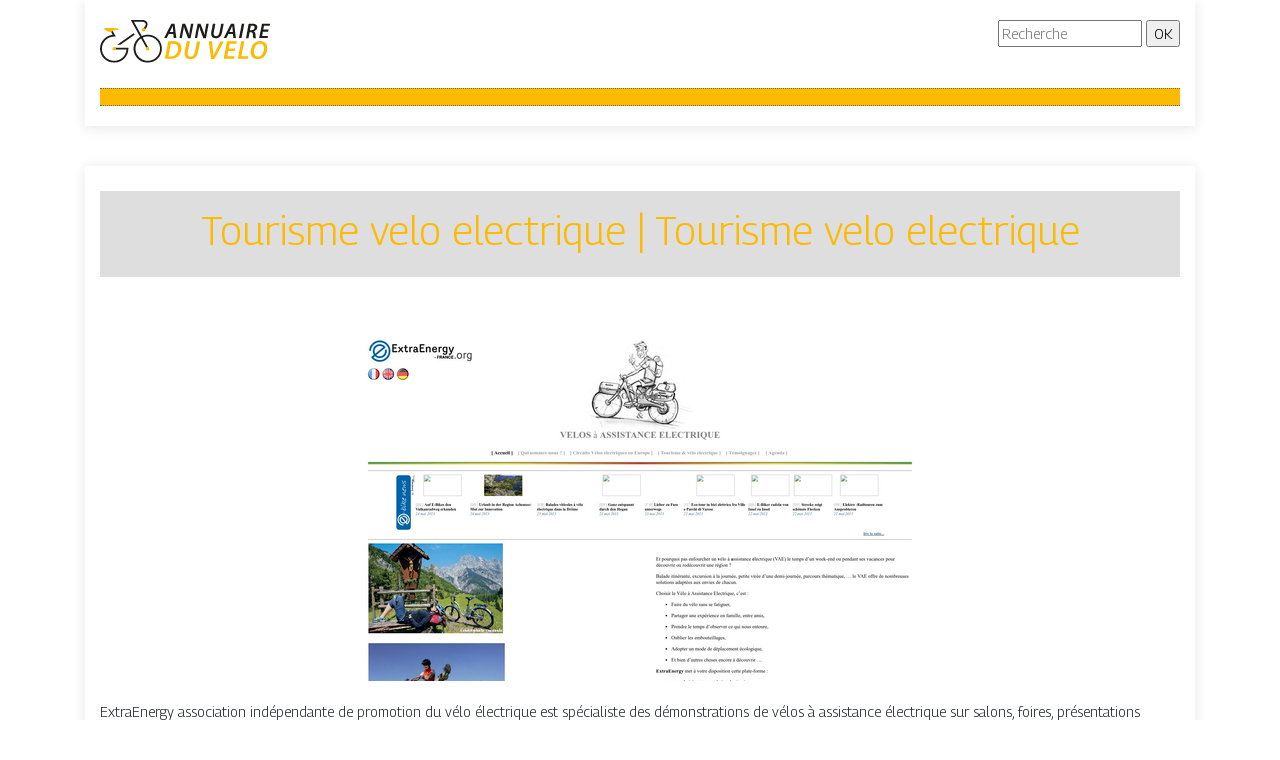

--- FILE ---
content_type: image/svg+xml
request_url: https://www.annuaireduvelo.com/wp-content/uploads/2022/04/logo.svg
body_size: 1773
content:
<?xml version="1.0" encoding="utf-8"?>
<!-- Generator: Adobe Illustrator 24.1.0, SVG Export Plug-In . SVG Version: 6.00 Build 0)  -->
<svg version="1.1" id="Layer_1" xmlns="http://www.w3.org/2000/svg" xmlns:xlink="http://www.w3.org/1999/xlink" x="0px" y="0px"
	 width="170px" height="43.3px" viewBox="0 0 170 43.3" style="enable-background:new 0 0 170 43.3;" xml:space="preserve">
<style type="text/css">
	.st0{fill:#1D1D1B;}
	.st1{fill:#FCBA00;}
</style>
<g id="logo">
	<g>
		<g>
			<path class="st0" d="M56.2,17.7c-3-2.3-6.8-3.2-10.5-2.6c-1.4,0.2-2.7,0.6-3.9,1.2L34,1.9h9.3c0.4,0.1,2,0.6,2.4,1.9
				C46,5,45,7,42.7,9.3l1.3,1.3c2.9-2.9,4-5.3,3.4-7.4C46.7,0.7,43.7,0,43.6,0l-0.1,0H30.8l9.3,17.1c-4.6,2.9-7.3,8.4-6.4,14.1
				c0.6,3.8,2.5,7.1,5.6,9.3c2.5,1.8,5.4,2.8,8.4,2.8c0.7,0,1.4-0.1,2.1-0.2c3.8-0.6,7.1-2.5,9.3-5.6c2.3-3,3.2-6.8,2.6-10.5
				C61.3,23.3,59.3,19.9,56.2,17.7z M57.7,36.4c-2,2.6-4.8,4.4-8.1,4.8c-3.3,0.5-6.5-0.3-9.2-2.3c-2.6-2-4.4-4.8-4.8-8.1
				c-0.7-4.9,1.6-9.6,5.5-12.1l5.9,10.8l1.6-0.9l-5.9-10.8c1-0.5,2.1-0.8,3.3-1c0.6-0.1,1.2-0.1,1.8-0.1c2.6,0,5.2,0.8,7.3,2.4
				c2.6,2,4.4,4.8,4.8,8.1C60.4,30.5,59.6,33.8,57.7,36.4z"/>
		</g>
		<g>
			<path class="st0" d="M14.2,30h12.3c-0.5,6.4-5.8,11.4-12.3,11.4c-6.8,0-12.3-5.5-12.3-12.3s5.5-12.3,12.3-12.3h1.6l-3.3-6
				l-1.6,0.9l1.8,3.3C5.6,15.7,0,21.8,0,29.1c0,7.8,6.4,14.2,14.2,14.2c7.8,0,14.2-6.4,14.2-14.2v-0.9H14.2V30z"/>
		</g>
		<g>
			<polygon class="st0" points="20.4,25.1 34.7,14.9 33.6,13.4 21.3,22.2 17.2,25.1 20.4,25.1 20.4,25.1 			"/>
		</g>
	</g>
	<g>
		<g>
			<g>
				<circle class="st1" cx="14.2" cy="29.1" r="1.8"/>
			</g>
		</g>
		<g>
			<g>
				<circle class="st1" cx="47.5" cy="29.1" r="1.8"/>
			</g>
		</g>
		<g>
			<g>
				<circle class="st1" cx="43.5" cy="9.9" r="1.8"/>
			</g>
		</g>
		<g>
			<g>
				<path class="st1" d="M5.2,8l11.3,0.3c0.6,0,1.2,0.2,1.6,0.6c0.2,0.2,0.4,0.4,0.5,0.7c0.1,0.3-0.1,0.6-0.4,0.6h-2.6
					c0,0-2.2,0-3.5,1.4c-1.2,1.4-5.8-0.2-7.7-2.1c0,0,0,0-0.1-0.1C4,8.8,4.4,8,5.2,8z"/>
			</g>
		</g>
	</g>
</g>
<g>
	<g>
		<path class="st0" d="M68.8,14.1l-2,4.1h-2.7l7.3-14.5h3.1l1.8,14.5h-2.6l-0.4-4.1H68.8z M73.3,12.2l-0.4-3.6
			c-0.1-0.8-0.2-1.9-0.2-2.8h0c-0.4,0.9-0.8,1.9-1.2,2.8l-1.8,3.6H73.3z"/>
		<path class="st0" d="M79.5,18.3l2.8-14.5h2.9l2.6,6.8c0.6,1.8,1,3.1,1.3,4.6l0.1,0c0.1-1.4,0.3-2.8,0.6-4.9l1.2-6.4h2.4l-2.8,14.5
			h-2.6l-2.6-6.9c-0.7-1.9-1-3.1-1.4-4.7l-0.1,0c-0.2,1.4-0.5,3.2-0.9,5.3l-1.2,6.2H79.5z"/>
		<path class="st0" d="M94.8,18.3l2.8-14.5h2.9l2.6,6.8c0.6,1.8,1,3.1,1.3,4.6l0.1,0c0.1-1.4,0.3-2.8,0.6-4.9l1.2-6.4h2.4l-2.8,14.5
			h-2.6l-2.6-6.9c-0.7-1.9-1-3.1-1.4-4.7l-0.1,0c-0.2,1.4-0.5,3.2-0.9,5.3l-1.2,6.2H94.8z"/>
		<path class="st0" d="M115.4,3.7l-1.6,8.5c-0.1,0.6-0.2,1.2-0.2,1.8c0,1.5,0.9,2.4,2.4,2.4c1.8,0,3-1.2,3.6-4.2l1.6-8.5h2.5
			l-1.6,8.5c-0.8,4.4-2.9,6.3-6.4,6.3c-2.7,0-4.6-1.4-4.6-4.5c0-0.6,0.1-1.3,0.2-2l1.6-8.3H115.4z"/>
		<path class="st0" d="M128.4,14.1l-2,4.1h-2.7l7.3-14.5h3.1l1.8,14.5h-2.6l-0.4-4.1H128.4z M132.9,12.2l-0.4-3.6
			c-0.1-0.8-0.2-1.9-0.2-2.8h0c-0.4,0.9-0.8,1.9-1.2,2.8l-1.8,3.6H132.9z"/>
		<path class="st0" d="M144.3,3.7l-2.8,14.5H139l2.8-14.5H144.3z"/>
		<path class="st0" d="M148.6,4c0.9-0.2,2.3-0.3,3.6-0.3c1.4,0,2.8,0.3,3.7,0.9c0.8,0.6,1.4,1.5,1.4,2.6c0,2.1-1.5,3.6-3.4,4.2
			l0,0.1c0.9,0.4,1.4,1.4,1.5,2.8c0.2,1.8,0.3,3.5,0.5,4.1h-2.6c-0.1-0.4-0.3-1.7-0.4-3.5c-0.1-1.9-0.8-2.5-2.1-2.5h-1.2l-1.1,6
			h-2.5L148.6,4z M149.9,10.4h1.4c1.9,0,3.3-1.2,3.3-2.8c0-1.3-1.1-1.9-2.5-1.9c-0.6,0-1.1,0.1-1.3,0.1L149.9,10.4z"/>
		<path class="st0" d="M168.1,11.8h-5.2l-0.8,4.3h5.9l-0.4,2.1h-8.4l2.8-14.5h8.1l-0.4,2.1H164l-0.7,3.8h5.2L168.1,11.8z"/>
		<path class="st1" d="M68.2,21.8c1.5-0.3,3-0.4,4.7-0.4c2.9,0,5.1,0.7,6.5,2.1c1.2,1.1,2,2.8,2,5.2c0,3.3-1.4,6.4-3.6,8.3
			c-2.1,1.7-4.7,2.4-8.3,2.4c-1.9,0-3.6-0.1-4.6-0.3L68.2,21.8z M68.5,36.9c0.6,0.1,1.3,0.1,1.9,0.1c2.4,0,4.3-0.8,5.6-2.2
			c1.4-1.5,2.1-3.6,2.1-5.9c0-3-1.5-4.9-5.3-4.9c-0.7,0-1.5,0-2,0.1L68.5,36.9z"/>
		<path class="st1" d="M89.9,21.6l-2,10.4c-0.1,0.7-0.2,1.4-0.2,2.2c0,1.8,1.1,3,2.9,3c2.2,0,3.7-1.5,4.4-5.1l2-10.4h3.1l-2,10.3
			c-1,5.4-3.5,7.7-7.9,7.7c-3.3,0-5.6-1.8-5.6-5.5c0-0.8,0.1-1.6,0.2-2.5l1.9-10.1H89.9z"/>
		<path class="st1" d="M111,39.4l-2.2-17.8h3.2l1,9.8c0.2,1.9,0.3,3.3,0.4,4.8h0.1c0.6-1.5,1.3-3.1,2.2-4.9l4.7-9.6h3.4l-9.3,17.8
			H111z"/>
		<path class="st1" d="M134.6,31.5h-6.4l-1,5.3h7.2l-0.5,2.6h-10.3l3.4-17.8h9.9l-0.5,2.6h-6.8l-0.9,4.7h6.4L134.6,31.5z"/>
		<path class="st1" d="M141.2,21.6h3.1l-2.9,15.1h7l-0.5,2.7h-10.1L141.2,21.6z"/>
		<path class="st1" d="M167.2,28.7c0,3.2-1.1,6.4-3.2,8.5c-1.6,1.6-3.8,2.5-6.4,2.5c-4.6,0-7-3.4-7-7.3c0-3.2,1.2-6.5,3.3-8.6
			c1.6-1.5,3.8-2.5,6.3-2.5C164.9,21.3,167.2,24.6,167.2,28.7z M156.3,25.4c-1.5,1.5-2.4,4.5-2.4,6.8c0,2.7,1.2,4.9,4.2,4.9
			c1.3,0,2.5-0.6,3.5-1.5c1.5-1.5,2.4-4.6,2.4-6.8c0-2.4-0.8-4.9-4.1-4.9C158.5,23.9,157.3,24.5,156.3,25.4z"/>
	</g>
</g>
</svg>
